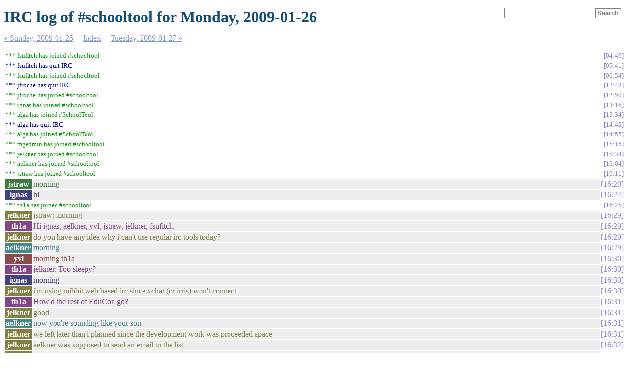

--- FILE ---
content_type: text/html
request_url: https://schooltool.pov.lt/irclogs/%23schooltool.2009-01-26.log.html
body_size: 10972
content:
<!DOCTYPE html PUBLIC "-//W3C//DTD XHTML 1.0 Strict//EN"
          "http://www.w3.org/TR/xhtml1/DTD/xhtml1-strict.dtd">
<html>
<head>
  <meta http-equiv="Content-Type" content="text/html; charset=UTF-8" />
  <meta name="viewport" content="width=device-width, initial-scale=1" />
  <title>IRC log of #schooltool for Monday, 2009-01-26</title>
  <link rel="stylesheet" href="irclog.css" />
  <meta name="generator" content="irclog2html.py 4.0.0 by Marius Gedminas" />
  <meta name="version" content="4.0.0 - 2024-10-17" />
</head>
<body>
<h1>IRC log of #schooltool for Monday, 2009-01-26</h1>

<div class="searchbox">
<form action="search" method="get">
<input type="text" name="q" id="searchtext" />
<input type="submit" value="Search" id="searchbutton" />
</form>
</div>

<div class="navigation"> <a href="%23schooltool.2009-01-25.log.html">&#171; Sunday, 2009-01-25</a> <a href="index.html">Index</a> <a href="%23schooltool.2009-01-27.log.html">Tuesday, 2009-01-27 &#187;</a> </div>
<table class="irclog">
<tr id="t2009-01-26T04:49:29"><td class="join" colspan="2">*** fsufitch has joined #schooltool</td><td><a href="#schooltool.2009-01-26.log.html#t2009-01-26T04:49:29" class="time">04:49</a></td></tr>
<tr id="t2009-01-26T05:41:22"><td class="part" colspan="2">*** fsufitch has quit IRC</td><td><a href="#schooltool.2009-01-26.log.html#t2009-01-26T05:41:22" class="time">05:41</a></td></tr>
<tr id="t2009-01-26T06:54:23"><td class="join" colspan="2">*** fsufitch has joined #schooltool</td><td><a href="#schooltool.2009-01-26.log.html#t2009-01-26T06:54:23" class="time">06:54</a></td></tr>
<tr id="t2009-01-26T12:48:52"><td class="part" colspan="2">*** jfroche has quit IRC</td><td><a href="#schooltool.2009-01-26.log.html#t2009-01-26T12:48:52" class="time">12:48</a></td></tr>
<tr id="t2009-01-26T12:50:12"><td class="join" colspan="2">*** jfroche has joined #schooltool</td><td><a href="#schooltool.2009-01-26.log.html#t2009-01-26T12:50:12" class="time">12:50</a></td></tr>
<tr id="t2009-01-26T13:16:17"><td class="join" colspan="2">*** ignas has joined #schooltool</td><td><a href="#schooltool.2009-01-26.log.html#t2009-01-26T13:16:17" class="time">13:16</a></td></tr>
<tr id="t2009-01-26T13:34:06"><td class="join" colspan="2">*** alga has joined #SchoolTool</td><td><a href="#schooltool.2009-01-26.log.html#t2009-01-26T13:34:06" class="time">13:34</a></td></tr>
<tr id="t2009-01-26T14:42:40"><td class="part" colspan="2">*** alga has quit IRC</td><td><a href="#schooltool.2009-01-26.log.html#t2009-01-26T14:42:40" class="time">14:42</a></td></tr>
<tr id="t2009-01-26T14:55:52"><td class="join" colspan="2">*** alga has joined #SchoolTool</td><td><a href="#schooltool.2009-01-26.log.html#t2009-01-26T14:55:52" class="time">14:55</a></td></tr>
<tr id="t2009-01-26T15:16:43"><td class="join" colspan="2">*** mgedmin has joined #schooltool</td><td><a href="#schooltool.2009-01-26.log.html#t2009-01-26T15:16:43" class="time">15:16</a></td></tr>
<tr id="t2009-01-26T15:34:52"><td class="join" colspan="2">*** jelkner has joined #schooltool</td><td><a href="#schooltool.2009-01-26.log.html#t2009-01-26T15:34:52" class="time">15:34</a></td></tr>
<tr id="t2009-01-26T16:04:58"><td class="join" colspan="2">*** aelkner has joined #schooltool</td><td><a href="#schooltool.2009-01-26.log.html#t2009-01-26T16:04:58" class="time">16:04</a></td></tr>
<tr id="t2009-01-26T16:11:41"><td class="join" colspan="2">*** jstraw has joined #schooltool</td><td><a href="#schooltool.2009-01-26.log.html#t2009-01-26T16:11:41" class="time">16:11</a></td></tr>
<tr id="t2009-01-26T16:20:45"><th class="nick" style="background: #407a40">jstraw</th><td class="text" style="color: #407a40">morning</td><td class="time"><a href="#schooltool.2009-01-26.log.html#t2009-01-26T16:20:45" class="time">16:20</a></td></tr>
<tr id="t2009-01-26T16:24:24"><th class="nick" style="background: #42427e">ignas</th><td class="text" style="color: #42427e">hi</td><td class="time"><a href="#schooltool.2009-01-26.log.html#t2009-01-26T16:24:24" class="time">16:24</a></td></tr>
<tr id="t2009-01-26T16:25:30"><td class="join" colspan="2">*** th1a has joined #schooltool</td><td><a href="#schooltool.2009-01-26.log.html#t2009-01-26T16:25:30" class="time">16:25</a></td></tr>
<tr id="t2009-01-26T16:29:40"><th class="nick" style="background: #818144">jelkner</th><td class="text" style="color: #818144">jstraw: morning</td><td class="time"><a href="#schooltool.2009-01-26.log.html#t2009-01-26T16:29:40" class="time">16:29</a></td></tr>
<tr id="t2009-01-26T16:29:56"><th class="nick" style="background: #854685">th1a</th><td class="text" style="color: #854685">Hi ignas, aelkner, yvl, jstraw, jelkner, fsufitch.</td><td class="time"><a href="#schooltool.2009-01-26.log.html#t2009-01-26T16:29:56" class="time">16:29</a></td></tr>
<tr id="t2009-01-26T16:29:57"><th class="nick" style="background: #818144">jelkner</th><td class="text" style="color: #818144">do you have any idea why i can't use regular irc tools today?</td><td class="time"><a href="#schooltool.2009-01-26.log.html#t2009-01-26T16:29:57" class="time">16:29</a></td></tr>
<tr id="t2009-01-26T16:29:59"><th class="nick" style="background: #488888">aelkner</th><td class="text" style="color: #488888">morning</td><td class="time"><a href="#schooltool.2009-01-26.log.html#t2009-01-26T16:29:59" class="time">16:29</a></td></tr>
<tr id="t2009-01-26T16:30:13"><th class="nick" style="background: #8c4a4a">yvl</th><td class="text" style="color: #8c4a4a">morning th1a</td><td class="time"><a href="#schooltool.2009-01-26.log.html#t2009-01-26T16:30:13" class="time">16:30</a></td></tr>
<tr id="t2009-01-26T16:30:15"><th class="nick" style="background: #854685">th1a</th><td class="text" style="color: #854685">jelkner: Too sleepy?</td><td class="time"><a href="#schooltool.2009-01-26.log.html#t2009-01-26T16:30:15" class="time">16:30</a></td></tr>
<tr id="t2009-01-26T16:30:18"><th class="nick" style="background: #42427e">ignas</th><td class="text" style="color: #42427e">morning</td><td class="time"><a href="#schooltool.2009-01-26.log.html#t2009-01-26T16:30:18" class="time">16:30</a></td></tr>
<tr id="t2009-01-26T16:30:28"><th class="nick" style="background: #818144">jelkner</th><td class="text" style="color: #818144">i'm using mibbit web based irc since xchat (or irris) won't connect</td><td class="time"><a href="#schooltool.2009-01-26.log.html#t2009-01-26T16:30:28" class="time">16:30</a></td></tr>
<tr id="t2009-01-26T16:31:04"><th class="nick" style="background: #854685">th1a</th><td class="text" style="color: #854685">How'd the rest of EduCon go?</td><td class="time"><a href="#schooltool.2009-01-26.log.html#t2009-01-26T16:31:04" class="time">16:31</a></td></tr>
<tr id="t2009-01-26T16:31:23"><th class="nick" style="background: #818144">jelkner</th><td class="text" style="color: #818144">good</td><td class="time"><a href="#schooltool.2009-01-26.log.html#t2009-01-26T16:31:23" class="time">16:31</a></td></tr>
<tr id="t2009-01-26T16:31:38"><th class="nick" style="background: #488888">aelkner</th><td class="text" style="color: #488888">now you're sounding like your son</td><td class="time"><a href="#schooltool.2009-01-26.log.html#t2009-01-26T16:31:38" class="time">16:31</a></td></tr>
<tr id="t2009-01-26T16:31:46"><th class="nick" style="background: #818144">jelkner</th><td class="text" style="color: #818144">we left later than i planned since the development work was proceeded apace</td><td class="time"><a href="#schooltool.2009-01-26.log.html#t2009-01-26T16:31:46" class="time">16:31</a></td></tr>
<tr id="t2009-01-26T16:32:00"><th class="nick" style="background: #818144">jelkner</th><td class="text" style="color: #818144">aelkner was supposed to send an email to the list</td><td class="time"><a href="#schooltool.2009-01-26.log.html#t2009-01-26T16:32:00" class="time">16:32</a></td></tr>
<tr id="t2009-01-26T16:32:05"><th class="nick" style="background: #818144">jelkner</th><td class="text" style="color: #818144">i guess he didn't ;-)</td><td class="time"><a href="#schooltool.2009-01-26.log.html#t2009-01-26T16:32:05" class="time">16:32</a></td></tr>
<tr id="t2009-01-26T16:32:12"><th class="nick" style="background: #488888">aelkner</th><td class="text" style="color: #488888">i'll do that today</td><td class="time"><a href="#schooltool.2009-01-26.log.html#t2009-01-26T16:32:12" class="time">16:32</a></td></tr>
<tr id="t2009-01-26T16:32:52"><th class="nick" style="background: #488888">aelkner</th><td class="text" style="color: #488888">th1a: shall i report now?</td><td class="time"><a href="#schooltool.2009-01-26.log.html#t2009-01-26T16:32:52" class="time">16:32</a></td></tr>
<tr id="t2009-01-26T16:32:58"><th class="nick" style="background: #854685">th1a</th><td class="text" style="color: #854685">Sure..</td><td class="time"><a href="#schooltool.2009-01-26.log.html#t2009-01-26T16:32:58" class="time">16:32</a></td></tr>
<tr id="t2009-01-26T16:33:28"><th class="nick" style="background: #488888">aelkner</th><td class="text" style="color: #488888">so ccarey made the cosmetic changes to schooltool.gradebook to make it look more like cando</td><td class="time"><a href="#schooltool.2009-01-26.log.html#t2009-01-26T16:33:28" class="time">16:33</a></td></tr>
<tr id="t2009-01-26T16:33:46"><th class="nick" style="background: #488888">aelkner</th><td class="text" style="color: #488888">he also made similar changes to schooltool.lycsum.journal</td><td class="time"><a href="#schooltool.2009-01-26.log.html#t2009-01-26T16:33:46" class="time">16:33</a></td></tr>
<tr id="t2009-01-26T16:34:16"><th class="nick" style="background: #488888">aelkner</th><td class="text" style="color: #488888">i had to do some work to get his patch to apply successfully to schooltool.gradebook</td><td class="time"><a href="#schooltool.2009-01-26.log.html#t2009-01-26T16:34:16" class="time">16:34</a></td></tr>
<tr id="t2009-01-26T16:34:33"><th class="nick" style="background: #488888">aelkner</th><td class="text" style="color: #488888">i've gotten that pushed up to our sprint branch</td><td class="time"><a href="#schooltool.2009-01-26.log.html#t2009-01-26T16:34:33" class="time">16:34</a></td></tr>
<tr id="t2009-01-26T16:34:49"><th class="nick" style="background: #488888">aelkner</th><td class="text" style="color: #488888">as for the lyceum changes, i thought i'd just send the patch file to ignas</td><td class="time"><a href="#schooltool.2009-01-26.log.html#t2009-01-26T16:34:49" class="time">16:34</a></td></tr>
<tr id="t2009-01-26T16:34:56"><th class="nick" style="background: #488888">aelkner</th><td class="text" style="color: #488888">would that be alright?</td><td class="time"><a href="#schooltool.2009-01-26.log.html#t2009-01-26T16:34:56" class="time">16:34</a></td></tr>
<tr id="t2009-01-26T16:35:34"><th class="nick" style="background: #42427e">ignas</th><td class="text" style="color: #42427e">will do i guess</td><td class="time"><a href="#schooltool.2009-01-26.log.html#t2009-01-26T16:35:34" class="time">16:35</a></td></tr>
<tr id="t2009-01-26T16:35:41"><th class="nick" style="background: #488888">aelkner</th><td class="text" style="color: #488888">thanks</td><td class="time"><a href="#schooltool.2009-01-26.log.html#t2009-01-26T16:35:41" class="time">16:35</a></td></tr>
<tr id="t2009-01-26T16:35:45"><th class="nick" style="background: #42427e">ignas</th><td class="text" style="color: #42427e">a branch would make it easier for you to apply any fixes though</td><td class="time"><a href="#schooltool.2009-01-26.log.html#t2009-01-26T16:35:45" class="time">16:35</a></td></tr>
<tr id="t2009-01-26T16:36:32"><th class="nick" style="background: #488888">aelkner</th><td class="text" style="color: #488888">it's only one patch, so i figured it would save me the trouble of creating a branch, pathcing it, publishing it</td><td class="time"><a href="#schooltool.2009-01-26.log.html#t2009-01-26T16:36:32" class="time">16:36</a></td></tr>
<tr id="t2009-01-26T16:36:35"><th class="nick" style="background: #854685">th1a</th><td class="text" style="color: #854685">Can't you push the branch to Launchpad?</td><td class="time"><a href="#schooltool.2009-01-26.log.html#t2009-01-26T16:36:35" class="time">16:36</a></td></tr>
<tr id="t2009-01-26T16:36:44"><th class="nick" style="background: #488888">aelkner</th><td class="text" style="color: #488888">if you insist, fine</td><td class="time"><a href="#schooltool.2009-01-26.log.html#t2009-01-26T16:36:44" class="time">16:36</a></td></tr>
<tr id="t2009-01-26T16:36:55"><th class="nick" style="background: #488888">aelkner</th><td class="text" style="color: #488888">anyway</td><td class="time"><a href="#schooltool.2009-01-26.log.html#t2009-01-26T16:36:55" class="time">16:36</a></td></tr>
<tr id="t2009-01-26T16:36:56"><th class="nick" style="background: #42427e">ignas</th><td class="text" style="color: #42427e">aelkner: it creates the trouble when I say &quot;where is the test for this code&quot;</td><td class="time"><a href="#schooltool.2009-01-26.log.html#t2009-01-26T16:36:56" class="time">16:36</a></td></tr>
<tr id="t2009-01-26T16:37:11"><th class="nick" style="background: #42427e">ignas</th><td class="text" style="color: #42427e">and then you send me one more patch and so on</td><td class="time"><a href="#schooltool.2009-01-26.log.html#t2009-01-26T16:37:11" class="time">16:37</a></td></tr>
<tr id="t2009-01-26T16:37:22"><th class="nick" style="background: #488888">aelkner</th><td class="text" style="color: #488888">ok, agreed</td><td class="time"><a href="#schooltool.2009-01-26.log.html#t2009-01-26T16:37:22" class="time">16:37</a></td></tr>
<tr id="t2009-01-26T16:37:24"><th class="nick" style="background: #488888">aelkner</th><td class="text" style="color: #488888">anyway</td><td class="time"><a href="#schooltool.2009-01-26.log.html#t2009-01-26T16:37:24" class="time">16:37</a></td></tr>
<tr id="t2009-01-26T16:37:43"><th class="nick" style="background: #488888">aelkner</th><td class="text" style="color: #488888">in the meantime, filip and worked on changing the gradebook to traverse</td><td class="time"><a href="#schooltool.2009-01-26.log.html#t2009-01-26T16:37:43" class="time">16:37</a></td></tr>
<tr id="t2009-01-26T16:37:55"><th class="nick" style="background: #488888">aelkner</th><td class="text" style="color: #488888">though the current worksheet</td><td class="time"><a href="#schooltool.2009-01-26.log.html#t2009-01-26T16:37:55" class="time">16:37</a></td></tr>
<tr id="t2009-01-26T16:38:15"><th class="nick" style="background: #488888">aelkner</th><td class="text" style="color: #488888">to allow us to have action links for adding activities to the gradebook</td><td class="time"><a href="#schooltool.2009-01-26.log.html#t2009-01-26T16:38:15" class="time">16:38</a></td></tr>
<tr id="t2009-01-26T16:38:25"><th class="nick" style="background: #488888">aelkner</th><td class="text" style="color: #488888">while one was in the gradebook itself</td><td class="time"><a href="#schooltool.2009-01-26.log.html#t2009-01-26T16:38:25" class="time">16:38</a></td></tr>
<tr id="t2009-01-26T16:38:45"><th class="nick" style="background: #488888">aelkner</th><td class="text" style="color: #488888">also, we split up the activities overview to only allow for adding worksheets</td><td class="time"><a href="#schooltool.2009-01-26.log.html#t2009-01-26T16:38:45" class="time">16:38</a></td></tr>
<tr id="t2009-01-26T16:39:07"><th class="nick" style="background: #488888">aelkner</th><td class="text" style="color: #488888">and created a worksheet overview for adding/editing activities</td><td class="time"><a href="#schooltool.2009-01-26.log.html#t2009-01-26T16:39:07" class="time">16:39</a></td></tr>
<tr id="t2009-01-26T16:39:33"><th class="nick" style="background: #488888">aelkner</th><td class="text" style="color: #488888">we ran into a snap with traversing from a worksheet to the gradebook</td><td class="time"><a href="#schooltool.2009-01-26.log.html#t2009-01-26T16:39:33" class="time">16:39</a></td></tr>
<tr id="t2009-01-26T16:39:56"><th class="nick" style="background: #488888">aelkner</th><td class="text" style="color: #488888">it turns out that the adapterTraversalPlugin does not work with containers</td><td class="time"><a href="#schooltool.2009-01-26.log.html#t2009-01-26T16:39:56" class="time">16:39</a></td></tr>
<tr id="t2009-01-26T16:40:12"><th class="nick" style="background: #488888">aelkner</th><td class="text" style="color: #488888">because ItemTraverser gets found instead</td><td class="time"><a href="#schooltool.2009-01-26.log.html#t2009-01-26T16:40:12" class="time">16:40</a></td></tr>
<tr id="t2009-01-26T16:40:25"><th class="nick" style="background: #488888">aelkner</th><td class="text" style="color: #488888">so we had to write our own traversal adapter</td><td class="time"><a href="#schooltool.2009-01-26.log.html#t2009-01-26T16:40:25" class="time">16:40</a></td></tr>
<tr id="t2009-01-26T16:40:28"><th class="nick" style="background: #42427e">ignas</th><td class="text" style="color: #42427e">yeah, you don't want to have both enabled</td><td class="time"><a href="#schooltool.2009-01-26.log.html#t2009-01-26T16:40:28" class="time">16:40</a></td></tr>
<tr id="t2009-01-26T16:40:46"><th class="nick" style="background: #42427e">ignas</th><td class="text" style="color: #42427e">or you will get in trouble when someone will add an item with the name of your adapter</td><td class="time"><a href="#schooltool.2009-01-26.log.html#t2009-01-26T16:40:46" class="time">16:40</a></td></tr>
<tr id="t2009-01-26T16:41:14"><th class="nick" style="background: #488888">aelkner</th><td class="text" style="color: #488888">well, we coulnd't get into that kind of trouble</td><td class="time"><a href="#schooltool.2009-01-26.log.html#t2009-01-26T16:41:14" class="time">16:41</a></td></tr>
<tr id="t2009-01-26T16:41:21"><th class="nick" style="background: #488888">aelkner</th><td class="text" style="color: #488888">becuase it wouldn't even find our adapter</td><td class="time"><a href="#schooltool.2009-01-26.log.html#t2009-01-26T16:41:21" class="time">16:41</a></td></tr>
<tr id="t2009-01-26T16:41:30"><th class="nick" style="background: #488888">aelkner</th><td class="text" style="color: #488888">until we explicilty wrote it</td><td class="time"><a href="#schooltool.2009-01-26.log.html#t2009-01-26T16:41:30" class="time">16:41</a></td></tr>
<tr id="t2009-01-26T16:41:39"><th class="nick" style="background: #42427e">ignas</th><td class="text" style="color: #42427e">yeah, because IIRC pluggable traverser</td><td class="time"><a href="#schooltool.2009-01-26.log.html#t2009-01-26T16:41:39" class="time">16:41</a></td></tr>
<tr id="t2009-01-26T16:41:42"><th class="nick" style="background: #42427e">ignas</th><td class="text" style="color: #42427e">is not enabled on containers</td><td class="time"><a href="#schooltool.2009-01-26.log.html#t2009-01-26T16:41:42" class="time">16:41</a></td></tr>
<tr id="t2009-01-26T16:41:47"><th class="nick" style="background: #42427e">ignas</th><td class="text" style="color: #42427e">or on anything by default</td><td class="time"><a href="#schooltool.2009-01-26.log.html#t2009-01-26T16:41:47" class="time">16:41</a></td></tr>
<tr id="t2009-01-26T16:42:05"><th class="nick" style="background: #42427e">ignas</th><td class="text" style="color: #42427e">if you want to use plugins you must tell zope that this class uses pluggable traverser</td><td class="time"><a href="#schooltool.2009-01-26.log.html#t2009-01-26T16:42:05" class="time">16:42</a></td></tr>
<tr id="t2009-01-26T16:42:40"><th class="nick" style="background: #488888">aelkner</th><td class="text" style="color: #488888">i thought that your directive removed the need for that</td><td class="time"><a href="#schooltool.2009-01-26.log.html#t2009-01-26T16:42:40" class="time">16:42</a></td></tr>
<tr id="t2009-01-26T16:42:57"><th class="nick" style="background: #42427e">ignas</th><td class="text" style="color: #42427e">nope</td><td class="time"><a href="#schooltool.2009-01-26.log.html#t2009-01-26T16:42:57" class="time">16:42</a></td></tr>
<tr id="t2009-01-26T16:43:06"><th class="nick" style="background: #42427e">ignas</th><td class="text" style="color: #42427e">it did not, and it shouldn</td><td class="time"><a href="#schooltool.2009-01-26.log.html#t2009-01-26T16:43:06" class="time">16:43</a></td></tr>
<tr id="t2009-01-26T16:43:10"><th class="nick" style="background: #42427e">ignas</th><td class="text" style="color: #42427e">'t</td><td class="time"><a href="#schooltool.2009-01-26.log.html#t2009-01-26T16:43:10" class="time">16:43</a></td></tr>
<tr id="t2009-01-26T16:43:17"><th class="nick" style="background: #488888">aelkner</th><td class="text" style="color: #488888">ah, so the reason travesal from a section worked without doing that</td><td class="time"><a href="#schooltool.2009-01-26.log.html#t2009-01-26T16:43:17" class="time">16:43</a></td></tr>
<tr id="t2009-01-26T16:43:27"><th class="nick" style="background: #488888">aelkner</th><td class="text" style="color: #488888">is because you had done in in the course package</td><td class="time"><a href="#schooltool.2009-01-26.log.html#t2009-01-26T16:43:27" class="time">16:43</a></td></tr>
<tr id="t2009-01-26T16:43:32"><th class="nick" style="background: #42427e">ignas</th><td class="text" style="color: #42427e">yeah</td><td class="time"><a href="#schooltool.2009-01-26.log.html#t2009-01-26T16:43:32" class="time">16:43</a></td></tr>
<tr id="t2009-01-26T16:43:44"><th class="nick" style="background: #488888">aelkner</th><td class="text" style="color: #488888">cool, i see now</td><td class="time"><a href="#schooltool.2009-01-26.log.html#t2009-01-26T16:43:44" class="time">16:43</a></td></tr>
<tr id="t2009-01-26T16:44:18"><th class="nick" style="background: #488888">aelkner</th><td class="text" style="color: #488888">but even so, we had to write our own adapter of IPublishTraverse to sort out the</td><td class="time"><a href="#schooltool.2009-01-26.log.html#t2009-01-26T16:44:18" class="time">16:44</a></td></tr>
<tr id="t2009-01-26T16:44:52"><th class="nick" style="background: #488888">aelkner</th><td class="text" style="color: #488888">situation ignas mentioned with conflict between a __name__ and the adapter name</td><td class="time"><a href="#schooltool.2009-01-26.log.html#t2009-01-26T16:44:52" class="time">16:44</a></td></tr>
<tr id="t2009-01-26T16:45:04"><th class="nick" style="background: #42427e">ignas</th><td class="text" style="color: #42427e">well - plugins with names are given priority</td><td class="time"><a href="#schooltool.2009-01-26.log.html#t2009-01-26T16:45:04" class="time">16:45</a></td></tr>
<tr id="t2009-01-26T16:45:10"><th class="nick" style="background: #42427e">ignas</th><td class="text" style="color: #42427e">over items in the container with that name anyway</td><td class="time"><a href="#schooltool.2009-01-26.log.html#t2009-01-26T16:45:10" class="time">16:45</a></td></tr>
<tr id="t2009-01-26T16:45:14"><th class="nick" style="background: #42427e">ignas</th><td class="text" style="color: #42427e">but priority is not enough</td><td class="time"><a href="#schooltool.2009-01-26.log.html#t2009-01-26T16:45:14" class="time">16:45</a></td></tr>
<tr id="t2009-01-26T16:45:24"><th class="nick" style="background: #42427e">ignas</th><td class="text" style="color: #42427e">you really don't want users creating items they can't traverse into</td><td class="time"><a href="#schooltool.2009-01-26.log.html#t2009-01-26T16:45:24" class="time">16:45</a></td></tr>
<tr id="t2009-01-26T16:45:49"><th class="nick" style="background: #488888">aelkner</th><td class="text" style="color: #488888">basically, as long as the worksheet names chooser doesn't allow 'gradebook' or 'mygrades'</td><td class="time"><a href="#schooltool.2009-01-26.log.html#t2009-01-26T16:45:49" class="time">16:45</a></td></tr>
<tr id="t2009-01-26T16:45:57"><th class="nick" style="background: #488888">aelkner</th><td class="text" style="color: #488888">then we don't have a problem</td><td class="time"><a href="#schooltool.2009-01-26.log.html#t2009-01-26T16:45:57" class="time">16:45</a></td></tr>
<tr id="t2009-01-26T16:46:10"><th class="nick" style="background: #488888">aelkner</th><td class="text" style="color: #488888">right now it doesn't even have a names chooser</td><td class="time"><a href="#schooltool.2009-01-26.log.html#t2009-01-26T16:46:10" class="time">16:46</a></td></tr>
<tr id="t2009-01-26T16:46:29"><th class="nick" style="background: #488888">aelkner</th><td class="text" style="color: #488888">so the default behaviour is to create names like 'Activity-75'</td><td class="time"><a href="#schooltool.2009-01-26.log.html#t2009-01-26T16:46:29" class="time">16:46</a></td></tr>
<tr id="t2009-01-26T16:46:40"><th class="nick" style="background: #407a40">jstraw</th><td class="text" style="color: #407a40">jelkner: chat.freenode.net is too long... use us.freenode.net</td><td class="time"><a href="#schooltool.2009-01-26.log.html#t2009-01-26T16:46:40" class="time">16:46</a></td></tr>
<tr id="t2009-01-26T16:46:41"><th class="nick" style="background: #488888">aelkner</th><td class="text" style="color: #488888">after the fact that the class name is 'Activity' that's being added</td><td class="time"><a href="#schooltool.2009-01-26.log.html#t2009-01-26T16:46:41" class="time">16:46</a></td></tr>
<tr id="t2009-01-26T16:47:02"><th class="nick" style="background: #488888">aelkner</th><td class="text" style="color: #488888">if we were to create a names chooser for worksheets</td><td class="time"><a href="#schooltool.2009-01-26.log.html#t2009-01-26T16:47:02" class="time">16:47</a></td></tr>
<tr id="t2009-01-26T16:47:04"><td class="join" colspan="2">*** dwelsh has joined #schooltool</td><td><a href="#schooltool.2009-01-26.log.html#t2009-01-26T16:47:04" class="time">16:47</a></td></tr>
<tr id="t2009-01-26T16:47:17"><th class="nick" style="background: #42427e">ignas</th><td class="text" style="color: #42427e">aelkner: well, as long as you are sure there are no other ways to assign the id</td><td class="time"><a href="#schooltool.2009-01-26.log.html#t2009-01-26T16:47:17" class="time">16:47</a></td></tr>
<tr id="t2009-01-26T16:47:20"><th class="nick" style="background: #42427e">ignas</th><td class="text" style="color: #42427e">like xml import</td><td class="time"><a href="#schooltool.2009-01-26.log.html#t2009-01-26T16:47:20" class="time">16:47</a></td></tr>
<tr id="t2009-01-26T16:47:24"><th class="nick" style="background: #488888">aelkner</th><td class="text" style="color: #488888">we would need to code it to add a number after 'gradebook' or 'mygrades'</td><td class="time"><a href="#schooltool.2009-01-26.log.html#t2009-01-26T16:47:24" class="time">16:47</a></td></tr>
<tr id="t2009-01-26T16:47:30"><th class="nick" style="background: #42427e">ignas</th><td class="text" style="color: #42427e">or csv, it should probably not break</td><td class="time"><a href="#schooltool.2009-01-26.log.html#t2009-01-26T16:47:30" class="time">16:47</a></td></tr>
<tr id="t2009-01-26T16:47:52"><th class="nick" style="background: #42427e">ignas</th><td class="text" style="color: #42427e">my solution most of the time is to add an intermediate traversal layer for container items</td><td class="time"><a href="#schooltool.2009-01-26.log.html#t2009-01-26T16:47:52" class="time">16:47</a></td></tr>
<tr id="t2009-01-26T16:47:52-2"><th class="nick" style="background: #488888">aelkner</th><td class="text" style="color: #488888">users should be concerned with ids</td><td class="time"><a href="#schooltool.2009-01-26.log.html#t2009-01-26T16:47:52-2" class="time">16:47</a></td></tr>
<tr id="t2009-01-26T16:48:07"><th class="nick" style="background: #488888">aelkner</th><td class="text" style="color: #488888">nor csv imports</td><td class="time"><a href="#schooltool.2009-01-26.log.html#t2009-01-26T16:48:07" class="time">16:48</a></td></tr>
<tr id="t2009-01-26T16:48:17"><th class="nick" style="background: #42427e">ignas</th><td class="text" style="color: #42427e">like section/worksheet/activities/activity-1</td><td class="time"><a href="#schooltool.2009-01-26.log.html#t2009-01-26T16:48:17" class="time">16:48</a></td></tr>
<tr id="t2009-01-26T16:48:18"><th class="nick" style="background: #488888">aelkner</th><td class="text" style="color: #488888">except in the case of person or section ids</td><td class="time"><a href="#schooltool.2009-01-26.log.html#t2009-01-26T16:48:18" class="time">16:48</a></td></tr>
<tr id="t2009-01-26T16:48:27"><th class="nick" style="background: #42427e">ignas</th><td class="text" style="color: #42427e">that is the safest way to do it</td><td class="time"><a href="#schooltool.2009-01-26.log.html#t2009-01-26T16:48:27" class="time">16:48</a></td></tr>
<tr id="t2009-01-26T16:48:33"><td class="join" colspan="2">*** jelkner_ has joined #schooltool</td><td><a href="#schooltool.2009-01-26.log.html#t2009-01-26T16:48:33" class="time">16:48</a></td></tr>
<tr id="t2009-01-26T16:48:38"><th class="nick" style="background: #488888">aelkner</th><td class="text" style="color: #488888">ignas: i see</td><td class="time"><a href="#schooltool.2009-01-26.log.html#t2009-01-26T16:48:38" class="time">16:48</a></td></tr>
<tr id="t2009-01-26T16:48:38-2"><th class="nick" style="background: #42427e">ignas</th><td class="text" style="color: #42427e">but at the moment it works</td><td class="time"><a href="#schooltool.2009-01-26.log.html#t2009-01-26T16:48:38-2" class="time">16:48</a></td></tr>
<tr id="t2009-01-26T16:48:43"><td class="part" colspan="2">*** jelkner_ has quit IRC</td><td><a href="#schooltool.2009-01-26.log.html#t2009-01-26T16:48:43" class="time">16:48</a></td></tr>
<tr id="t2009-01-26T16:48:44"><th class="nick" style="background: #42427e">ignas</th><td class="text" style="color: #42427e">and is reasonably difficult to break</td><td class="time"><a href="#schooltool.2009-01-26.log.html#t2009-01-26T16:48:44" class="time">16:48</a></td></tr>
<tr id="t2009-01-26T16:48:51"><td class="part" colspan="2">*** jelkner has left #schooltool</td><td><a href="#schooltool.2009-01-26.log.html#t2009-01-26T16:48:51" class="time">16:48</a></td></tr>
<tr id="t2009-01-26T16:49:13"><td class="join" colspan="2">*** jelkner has joined #schooltool</td><td><a href="#schooltool.2009-01-26.log.html#t2009-01-26T16:49:13" class="time">16:49</a></td></tr>
<tr id="t2009-01-26T16:49:27"><th class="nick" style="background: #488888">aelkner</th><td class="text" style="color: #488888">so anyway, filip and i managed to get all the navagation changes to work by the end of the sprint</td><td class="time"><a href="#schooltool.2009-01-26.log.html#t2009-01-26T16:49:27" class="time">16:49</a></td></tr>
<tr id="t2009-01-26T16:49:29"><th class="nick" style="background: #818144">jelkner</th><td class="text" style="color: #818144">thanks, jstraw!</td><td class="time"><a href="#schooltool.2009-01-26.log.html#t2009-01-26T16:49:29" class="time">16:49</a></td></tr>
<tr id="t2009-01-26T16:50:33"><th class="nick" style="background: #854685">th1a</th><td class="text" style="color: #854685">Excellent.</td><td class="time"><a href="#schooltool.2009-01-26.log.html#t2009-01-26T16:50:33" class="time">16:50</a></td></tr>
<tr id="t2009-01-26T16:50:37"><th class="nick" style="background: #488888">aelkner</th><td class="text" style="color: #488888">so if ignas could merge my sla_sprint branch into trunk, then th1a could check it out</td><td class="time"><a href="#schooltool.2009-01-26.log.html#t2009-01-26T16:50:37" class="time">16:50</a></td></tr>
<tr id="t2009-01-26T16:51:03"><th class="nick" style="background: #42427e">ignas</th><td class="text" style="color: #42427e">aelkner: th1a can check it out without merging ;)</td><td class="time"><a href="#schooltool.2009-01-26.log.html#t2009-01-26T16:51:03" class="time">16:51</a></td></tr>
<tr id="t2009-01-26T16:51:14"><th class="nick" style="background: #42427e">ignas</th><td class="text" style="color: #42427e">but yeah, send me an email</td><td class="time"><a href="#schooltool.2009-01-26.log.html#t2009-01-26T16:51:14" class="time">16:51</a></td></tr>
<tr id="t2009-01-26T16:51:17"><th class="nick" style="background: #488888">aelkner</th><td class="text" style="color: #488888">i'll create the sla_sprint branch of lyceum journal</td><td class="time"><a href="#schooltool.2009-01-26.log.html#t2009-01-26T16:51:17" class="time">16:51</a></td></tr>
<tr id="t2009-01-26T16:51:25"><th class="nick" style="background: #42427e">ignas</th><td class="text" style="color: #42427e">good</td><td class="time"><a href="#schooltool.2009-01-26.log.html#t2009-01-26T16:51:25" class="time">16:51</a></td></tr>
<tr id="t2009-01-26T16:51:33"><th class="nick" style="background: #488888">aelkner</th><td class="text" style="color: #488888">and send you an email</td><td class="time"><a href="#schooltool.2009-01-26.log.html#t2009-01-26T16:51:33" class="time">16:51</a></td></tr>
<tr id="t2009-01-26T16:51:37"><th class="nick" style="background: #42427e">ignas</th><td class="text" style="color: #42427e">thanks</td><td class="time"><a href="#schooltool.2009-01-26.log.html#t2009-01-26T16:51:37" class="time">16:51</a></td></tr>
<tr id="t2009-01-26T16:51:44"><th class="nick" style="background: #488888">aelkner</th><td class="text" style="color: #488888">before i stop my report</td><td class="time"><a href="#schooltool.2009-01-26.log.html#t2009-01-26T16:51:44" class="time">16:51</a></td></tr>
<tr id="t2009-01-26T16:51:57"><th class="nick" style="background: #854685">th1a</th><td class="text" style="color: #854685">aelkner needs another year or so to fully embrace distributed revision control.</td><td class="time"><a href="#schooltool.2009-01-26.log.html#t2009-01-26T16:51:57" class="time">16:51</a></td></tr>
<tr id="t2009-01-26T16:51:58"><th class="nick" style="background: #488888">aelkner</th><td class="text" style="color: #488888">could we discuss the ids in add forms?</td><td class="time"><a href="#schooltool.2009-01-26.log.html#t2009-01-26T16:51:58" class="time">16:51</a></td></tr>
<tr id="t2009-01-26T16:52:08"><th class="nick" style="background: #488888">aelkner</th><td class="text" style="color: #488888">th1a: haha</td><td class="time"><a href="#schooltool.2009-01-26.log.html#t2009-01-26T16:52:08" class="time">16:52</a></td></tr>
<tr id="t2009-01-26T16:52:25"><th class="nick" style="background: #854685">th1a</th><td class="text" style="color: #854685">There isn't that much to discuss... are you really against it?</td><td class="time"><a href="#schooltool.2009-01-26.log.html#t2009-01-26T16:52:25" class="time">16:52</a></td></tr>
<tr id="t2009-01-26T16:52:40"><th class="nick" style="background: #488888">aelkner</th><td class="text" style="color: #488888">can i just feel free to change the schooltool add form page template and view base class</td><td class="time"><a href="#schooltool.2009-01-26.log.html#t2009-01-26T16:52:40" class="time">16:52</a></td></tr>
<tr id="t2009-01-26T16:52:48"><th class="nick" style="background: #488888">aelkner</th><td class="text" style="color: #488888">to not have the id</td><td class="time"><a href="#schooltool.2009-01-26.log.html#t2009-01-26T16:52:48" class="time">16:52</a></td></tr>
<tr id="t2009-01-26T16:53:05"><th class="nick" style="background: #488888">aelkner</th><td class="text" style="color: #488888">users have reported confusion</td><td class="time"><a href="#schooltool.2009-01-26.log.html#t2009-01-26T16:53:05" class="time">16:53</a></td></tr>
<tr id="t2009-01-26T16:53:13"><th class="nick" style="background: #488888">aelkner</th><td class="text" style="color: #488888">adn there doesn't seem to be a need for that field</td><td class="time"><a href="#schooltool.2009-01-26.log.html#t2009-01-26T16:53:13" class="time">16:53</a></td></tr>
<tr id="t2009-01-26T16:53:22"><th class="nick" style="background: #42427e">ignas</th><td class="text" style="color: #42427e">i guess you can, we don't have many japanese and russian users anyway</td><td class="time"><a href="#schooltool.2009-01-26.log.html#t2009-01-26T16:53:22" class="time">16:53</a></td></tr>
<tr id="t2009-01-26T16:53:26"><th class="nick" style="background: #818144">jelkner</th><td class="text" style="color: #818144">i for one would like it gone</td><td class="time"><a href="#schooltool.2009-01-26.log.html#t2009-01-26T16:53:26" class="time">16:53</a></td></tr>
<tr id="t2009-01-26T16:53:31"><th class="nick" style="background: #42427e">ignas</th><td class="text" style="color: #42427e">and it's only useful when our namechooser fails</td><td class="time"><a href="#schooltool.2009-01-26.log.html#t2009-01-26T16:53:31" class="time">16:53</a></td></tr>
<tr id="t2009-01-26T16:53:32"><th class="nick" style="background: #854685">th1a</th><td class="text" style="color: #854685">OK.&nbsp;&nbsp;Fine.</td><td class="time"><a href="#schooltool.2009-01-26.log.html#t2009-01-26T16:53:32" class="time">16:53</a></td></tr>
<tr id="t2009-01-26T16:53:42"><th class="nick" style="background: #488888">aelkner</th><td class="text" style="color: #488888">ok, will do</td><td class="time"><a href="#schooltool.2009-01-26.log.html#t2009-01-26T16:53:42" class="time">16:53</a></td></tr>
<tr id="t2009-01-26T16:53:43"><th class="nick" style="background: #42427e">ignas</th><td class="text" style="color: #42427e">(which it does with fully non-ascii titles)</td><td class="time"><a href="#schooltool.2009-01-26.log.html#t2009-01-26T16:53:43" class="time">16:53</a></td></tr>
<tr id="t2009-01-26T16:54:04"><th class="nick" style="background: #488888">aelkner</th><td class="text" style="color: #488888">that's it for my report</td><td class="time"><a href="#schooltool.2009-01-26.log.html#t2009-01-26T16:54:04" class="time">16:54</a></td></tr>
<tr id="t2009-01-26T16:54:17"><th class="nick" style="background: #818144">jelkner</th><td class="text" style="color: #818144">i would like to add something</td><td class="time"><a href="#schooltool.2009-01-26.log.html#t2009-01-26T16:54:17" class="time">16:54</a></td></tr>
<tr id="t2009-01-26T16:54:43"><th class="nick" style="background: #818144">jelkner</th><td class="text" style="color: #818144">on sunday, while ccarey, fsufitchi, and aelkner were working</td><td class="time"><a href="#schooltool.2009-01-26.log.html#t2009-01-26T16:54:43" class="time">16:54</a></td></tr>
<tr id="t2009-01-26T16:54:48"><th class="nick" style="background: #488888">aelkner</th><td class="text" style="color: #488888">oh, and where do i send my sprint report to?&nbsp;&nbsp;schooltool@schooltool.org?</td><td class="time"><a href="#schooltool.2009-01-26.log.html#t2009-01-26T16:54:48" class="time">16:54</a></td></tr>
<tr id="t2009-01-26T16:54:52"><th class="nick" style="background: #407a40">jstraw</th><td class="text" style="color: #407a40">would it be possible to return it by locale or if namechooser fails?</td><td class="time"><a href="#schooltool.2009-01-26.log.html#t2009-01-26T16:54:52" class="time">16:54</a></td></tr>
<tr id="t2009-01-26T16:54:54"><th class="nick" style="background: #854685">th1a</th><td class="text" style="color: #854685">jelkner: I think I'm just going to stay at the Days Inn tonight and come to the Career Center tomorrow morning.</td><td class="time"><a href="#schooltool.2009-01-26.log.html#t2009-01-26T16:54:54" class="time">16:54</a></td></tr>
<tr id="t2009-01-26T16:54:56"><th class="nick" style="background: #854685">th1a</th><td class="text" style="color: #854685">aelkner: sure.</td><td class="time"><a href="#schooltool.2009-01-26.log.html#t2009-01-26T16:54:56" class="time">16:54</a></td></tr>
<tr id="t2009-01-26T16:55:14"><th class="nick" style="background: #818144">jelkner</th><td class="text" style="color: #818144">i began moving all the items from the gradebook checklist document to a spread sheet</td><td class="time"><a href="#schooltool.2009-01-26.log.html#t2009-01-26T16:55:14" class="time">16:55</a></td></tr>
<tr id="t2009-01-26T16:55:21"><th class="nick" style="background: #818144">jelkner</th><td class="text" style="color: #818144">i'm almost finished</td><td class="time"><a href="#schooltool.2009-01-26.log.html#t2009-01-26T16:55:21" class="time">16:55</a></td></tr>
<tr id="t2009-01-26T16:55:36"><th class="nick" style="background: #818144">jelkner</th><td class="text" style="color: #818144">once that's done, we can have a &quot;gradebook for the gradebook&quot;</td><td class="time"><a href="#schooltool.2009-01-26.log.html#t2009-01-26T16:55:36" class="time">16:55</a></td></tr>
<tr id="t2009-01-26T16:55:38"><th class="nick" style="background: #42427e">ignas</th><td class="text" style="color: #42427e">jstraw: how do you detect if namechooser has failed?</td><td class="time"><a href="#schooltool.2009-01-26.log.html#t2009-01-26T16:55:38" class="time">16:55</a></td></tr>
<tr id="t2009-01-26T16:55:50"><th class="nick" style="background: #42427e">ignas</th><td class="text" style="color: #42427e">jstraw: before user submits the form</td><td class="time"><a href="#schooltool.2009-01-26.log.html#t2009-01-26T16:55:50" class="time">16:55</a></td></tr>
<tr id="t2009-01-26T16:56:10"><th class="nick" style="background: #818144">jelkner</th><td class="text" style="color: #818144">th1a: how do you want to proceed with aelkner's work?</td><td class="time"><a href="#schooltool.2009-01-26.log.html#t2009-01-26T16:56:10" class="time">16:56</a></td></tr>
<tr id="t2009-01-26T16:56:39"><th class="nick" style="background: #854685">th1a</th><td class="text" style="color: #854685">You mean, what do I want aelkner to do next?</td><td class="time"><a href="#schooltool.2009-01-26.log.html#t2009-01-26T16:56:39" class="time">16:56</a></td></tr>
<tr id="t2009-01-26T16:56:45"><th class="nick" style="background: #818144">jelkner</th><td class="text" style="color: #818144">exactly</td><td class="time"><a href="#schooltool.2009-01-26.log.html#t2009-01-26T16:56:45" class="time">16:56</a></td></tr>
<tr id="t2009-01-26T16:56:53"><th class="nick" style="background: #818144">jelkner</th><td class="text" style="color: #818144">since we will have that whole checklist</td><td class="time"><a href="#schooltool.2009-01-26.log.html#t2009-01-26T16:56:53" class="time">16:56</a></td></tr>
<tr id="t2009-01-26T16:56:59"><th class="nick" style="background: #818144">jelkner</th><td class="text" style="color: #818144">we need to prioritize</td><td class="time"><a href="#schooltool.2009-01-26.log.html#t2009-01-26T16:56:59" class="time">16:56</a></td></tr>
<tr id="t2009-01-26T16:57:07"><th class="nick" style="background: #818144">jelkner</th><td class="text" style="color: #818144">and figure out what gets done first</td><td class="time"><a href="#schooltool.2009-01-26.log.html#t2009-01-26T16:57:07" class="time">16:57</a></td></tr>
<tr id="t2009-01-26T16:57:13"><th class="nick" style="background: #407a40">jstraw</th><td class="text" style="color: #407a40">ignas: after</td><td class="time"><a href="#schooltool.2009-01-26.log.html#t2009-01-26T16:57:13" class="time">16:57</a></td></tr>
<tr id="t2009-01-26T16:57:23"><th class="nick" style="background: #407a40">jstraw</th><td class="text" style="color: #407a40">if namechooser fails there will be an error</td><td class="time"><a href="#schooltool.2009-01-26.log.html#t2009-01-26T16:57:23" class="time">16:57</a></td></tr>
<tr id="t2009-01-26T16:57:32"><th class="nick" style="background: #818144">jelkner</th><td class="text" style="color: #818144">th1a: what time to you arrive?</td><td class="time"><a href="#schooltool.2009-01-26.log.html#t2009-01-26T16:57:32" class="time">16:57</a></td></tr>
<tr id="t2009-01-26T16:57:37"><th class="nick" style="background: #854685">th1a</th><td class="text" style="color: #854685">7:00.</td><td class="time"><a href="#schooltool.2009-01-26.log.html#t2009-01-26T16:57:37" class="time">16:57</a></td></tr>
<tr id="t2009-01-26T16:57:41"><th class="nick" style="background: #818144">jelkner</th><td class="text" style="color: #818144">ahh</td><td class="time"><a href="#schooltool.2009-01-26.log.html#t2009-01-26T16:57:41" class="time">16:57</a></td></tr>
<tr id="t2009-01-26T16:57:49"><th class="nick" style="background: #42427e">ignas</th><td class="text" style="color: #42427e">jstraw: nope, there will be an id that looks like &quot;------b------a---&quot;</td><td class="time"><a href="#schooltool.2009-01-26.log.html#t2009-01-26T16:57:49" class="time">16:57</a></td></tr>
<tr id="t2009-01-26T16:58:08"><th class="nick" style="background: #42427e">ignas</th><td class="text" style="color: #42427e">or &quot;---------2&quot;</td><td class="time"><a href="#schooltool.2009-01-26.log.html#t2009-01-26T16:58:08" class="time">16:58</a></td></tr>
<tr id="t2009-01-26T16:58:47"><th class="nick" style="background: #4b904b">dwelsh</th><td class="text" style="color: #4b904b">morning all!</td><td class="time"><a href="#schooltool.2009-01-26.log.html#t2009-01-26T16:58:47" class="time">16:58</a></td></tr>
<tr id="t2009-01-26T16:58:51"><th class="nick" style="background: #42427e">ignas</th><td class="text" style="color: #42427e">dwelsh: hi</td><td class="time"><a href="#schooltool.2009-01-26.log.html#t2009-01-26T16:58:51" class="time">16:58</a></td></tr>
<tr id="t2009-01-26T16:58:59"><th class="nick" style="background: #854685">th1a</th><td class="text" style="color: #854685">hi dwelsh.</td><td class="time"><a href="#schooltool.2009-01-26.log.html#t2009-01-26T16:58:59" class="time">16:58</a></td></tr>
<tr id="t2009-01-26T16:59:03"><th class="nick" style="background: #4b904b">dwelsh</th><td class="text" style="color: #4b904b">couple of quick things...</td><td class="time"><a href="#schooltool.2009-01-26.log.html#t2009-01-26T16:59:03" class="time">16:59</a></td></tr>
<tr id="t2009-01-26T16:59:20"><th class="nick" style="background: #4b904b">dwelsh</th><td class="text" style="color: #4b904b">coffee and mixing tomorrow am is 8:30-9a</td><td class="time"><a href="#schooltool.2009-01-26.log.html#t2009-01-26T16:59:20" class="time">16:59</a></td></tr>
<tr id="t2009-01-26T16:59:28"><th class="nick" style="background: #4b904b">dwelsh</th><td class="text" style="color: #4b904b">initial speeches are 9-9:30a</td><td class="time"><a href="#schooltool.2009-01-26.log.html#t2009-01-26T16:59:28" class="time">16:59</a></td></tr>
<tr id="t2009-01-26T16:59:49"><th class="nick" style="background: #407a40">jstraw</th><td class="text" style="color: #407a40">ignas: eww</td><td class="time"><a href="#schooltool.2009-01-26.log.html#t2009-01-26T16:59:49" class="time">16:59</a></td></tr>
<tr id="t2009-01-26T16:59:50"><th class="nick" style="background: #854685">th1a</th><td class="text" style="color: #854685">OK.&nbsp;&nbsp;I'll be there.</td><td class="time"><a href="#schooltool.2009-01-26.log.html#t2009-01-26T16:59:50" class="time">16:59</a></td></tr>
<tr id="t2009-01-26T16:59:52"><th class="nick" style="background: #4b904b">dwelsh</th><td class="text" style="color: #4b904b">two panels after that -- students first and teachers second</td><td class="time"><a href="#schooltool.2009-01-26.log.html#t2009-01-26T16:59:52" class="time">16:59</a></td></tr>
<tr id="t2009-01-26T17:00:04"><th class="nick" style="background: #4b904b">dwelsh</th><td class="text" style="color: #4b904b">Tim Kaine (VA Governor) still confirmed for 11:45a</td><td class="time"><a href="#schooltool.2009-01-26.log.html#t2009-01-26T17:00:04" class="time">17:00</a></td></tr>
<tr id="t2009-01-26T17:00:17"><th class="nick" style="background: #4b904b">dwelsh</th><td class="text" style="color: #4b904b">CanDo will have spotlight roughly 12-12:15p</td><td class="time"><a href="#schooltool.2009-01-26.log.html#t2009-01-26T17:00:17" class="time">17:00</a></td></tr>
<tr id="t2009-01-26T17:00:23"><th class="nick" style="background: #4b904b">dwelsh</th><td class="text" style="color: #4b904b">five other states there</td><td class="time"><a href="#schooltool.2009-01-26.log.html#t2009-01-26T17:00:23" class="time">17:00</a></td></tr>
<tr id="t2009-01-26T17:00:29"><th class="nick" style="background: #4b904b">dwelsh</th><td class="text" style="color: #4b904b">Minnesota immediately interested in CanDo</td><td class="time"><a href="#schooltool.2009-01-26.log.html#t2009-01-26T17:00:29" class="time">17:00</a></td></tr>
<tr id="t2009-01-26T17:00:50"><th class="nick" style="background: #854685">th1a</th><td class="text" style="color: #854685">Excellent.</td><td class="time"><a href="#schooltool.2009-01-26.log.html#t2009-01-26T17:00:50" class="time">17:00</a></td></tr>
<tr id="t2009-01-26T17:00:52"><th class="nick" style="background: #4b904b">dwelsh</th><td class="text" style="color: #4b904b">reps. from VA pilot sites will be there too</td><td class="time"><a href="#schooltool.2009-01-26.log.html#t2009-01-26T17:00:52" class="time">17:00</a></td></tr>
<tr id="t2009-01-26T17:00:56"><th class="nick" style="background: #4b904b">dwelsh</th><td class="text" style="color: #4b904b">they may have some questions for them</td><td class="time"><a href="#schooltool.2009-01-26.log.html#t2009-01-26T17:00:56" class="time">17:00</a></td></tr>
<tr id="t2009-01-26T17:01:06"><th class="nick" style="background: #42427e">ignas</th><td class="text" style="color: #42427e">jstraw: which is why most of the containers allow unicode ids, so we could have &quot;ąžuolas&quot; as an id for a section</td><td class="time"><a href="#schooltool.2009-01-26.log.html#t2009-01-26T17:01:06" class="time">17:01</a></td></tr>
<tr id="t2009-01-26T17:01:10"><th class="nick" style="background: #4b904b">dwelsh</th><td class="text" style="color: #4b904b">all there will get the CanDo brochure Tom and I just ginned up</td><td class="time"><a href="#schooltool.2009-01-26.log.html#t2009-01-26T17:01:10" class="time">17:01</a></td></tr>
<tr id="t2009-01-26T17:02:13"><th class="nick" style="background: #4b904b">dwelsh</th><td class="text" style="color: #4b904b">can we get the VA State pilot server running with eight instances by a week from TODA</td><td class="time"><a href="#schooltool.2009-01-26.log.html#t2009-01-26T17:02:13" class="time">17:02</a></td></tr>
<tr id="t2009-01-26T17:02:14"><th class="nick" style="background: #4b904b">dwelsh</th><td class="text" style="color: #4b904b">Y???</td><td class="time"><a href="#schooltool.2009-01-26.log.html#t2009-01-26T17:02:14" class="time">17:02</a></td></tr>
<tr id="t2009-01-26T17:02:23"><th class="nick" style="background: #4b904b">dwelsh</th><td class="text" style="color: #4b904b">That would be Monday, Feb. 2nd</td><td class="time"><a href="#schooltool.2009-01-26.log.html#t2009-01-26T17:02:23" class="time">17:02</a></td></tr>
<tr id="t2009-01-26T17:02:45"><th class="nick" style="background: #4b904b">dwelsh</th><td class="text" style="color: #4b904b">We should have data to input by then -- courses, students, sections for the eight school districts</td><td class="time"><a href="#schooltool.2009-01-26.log.html#t2009-01-26T17:02:45" class="time">17:02</a></td></tr>
<tr id="t2009-01-26T17:03:25"><th class="nick" style="background: #4b904b">dwelsh</th><td class="text" style="color: #4b904b">th1a and jstraw:&nbsp;&nbsp;Monday, Feb 2nd???</td><td class="time"><a href="#schooltool.2009-01-26.log.html#t2009-01-26T17:03:25" class="time">17:03</a></td></tr>
<tr id="t2009-01-26T17:03:44"><th class="nick" style="background: #854685">th1a</th><td class="text" style="color: #854685">th1a: Don't ask me.</td><td class="time"><a href="#schooltool.2009-01-26.log.html#t2009-01-26T17:03:44" class="time">17:03</a></td></tr>
<tr id="t2009-01-26T17:03:55"><td class="action" colspan="2">* th1a is talking to himself.</td><td><a href="#schooltool.2009-01-26.log.html#t2009-01-26T17:03:55" class="time">17:03</a></td></tr>
<tr id="t2009-01-26T17:03:59"><th class="nick" style="background: #4b904b">dwelsh</th><td class="text" style="color: #4b904b">jstraw then... Monday, Feb. 2nd</td><td class="time"><a href="#schooltool.2009-01-26.log.html#t2009-01-26T17:03:59" class="time">17:03</a></td></tr>
<tr id="t2009-01-26T17:04:00"><th class="nick" style="background: #42427e">ignas</th><td class="text" style="color: #42427e">not sure Tom or I can do anything about it, though - I can provide all support that jstraw will need</td><td class="time"><a href="#schooltool.2009-01-26.log.html#t2009-01-26T17:04:00" class="time">17:04</a></td></tr>
<tr id="t2009-01-26T17:04:03"><th class="nick" style="background: #407a40">jstraw</th><td class="text" style="color: #407a40">I'll get back to you tomorrow on it</td><td class="time"><a href="#schooltool.2009-01-26.log.html#t2009-01-26T17:04:03" class="time">17:04</a></td></tr>
<tr id="t2009-01-26T17:04:13"><th class="nick" style="background: #42427e">ignas</th><td class="text" style="color: #42427e">if any</td><td class="time"><a href="#schooltool.2009-01-26.log.html#t2009-01-26T17:04:13" class="time">17:04</a></td></tr>
<tr id="t2009-01-26T17:04:29"><th class="nick" style="background: #4b904b">dwelsh</th><td class="text" style="color: #4b904b">great.&nbsp;&nbsp;there to support.&nbsp;&nbsp;that's what I'm hoping for.</td><td class="time"><a href="#schooltool.2009-01-26.log.html#t2009-01-26T17:04:29" class="time">17:04</a></td></tr>
<tr id="t2009-01-26T17:04:54"><th class="nick" style="background: #4b904b">dwelsh</th><td class="text" style="color: #4b904b">my last issue...</td><td class="time"><a href="#schooltool.2009-01-26.log.html#t2009-01-26T17:04:54" class="time">17:04</a></td></tr>
<tr id="t2009-01-26T17:05:19"><th class="nick" style="background: #4b904b">dwelsh</th><td class="text" style="color: #4b904b">we had good conversations about where the CanDo thinks CanDo09 and SchoolTool should go for our 09 release</td><td class="time"><a href="#schooltool.2009-01-26.log.html#t2009-01-26T17:05:19" class="time">17:05</a></td></tr>
<tr id="t2009-01-26T17:05:32"><th class="nick" style="background: #4b904b">dwelsh</th><td class="text" style="color: #4b904b">I can work on writing that up and sharing it shortly</td><td class="time"><a href="#schooltool.2009-01-26.log.html#t2009-01-26T17:05:32" class="time">17:05</a></td></tr>
<tr id="t2009-01-26T17:06:11"><th class="nick" style="background: #4b904b">dwelsh</th><td class="text" style="color: #4b904b">but in short:&nbsp;&nbsp;1) CanDo09 incorporates core academic competencies (not just technical skills)</td><td class="time"><a href="#schooltool.2009-01-26.log.html#t2009-01-26T17:06:11" class="time">17:06</a></td></tr>
<tr id="t2009-01-26T17:06:23"><th class="nick" style="background: #4b904b">dwelsh</th><td class="text" style="color: #4b904b">2) gradebook integration continues</td><td class="time"><a href="#schooltool.2009-01-26.log.html#t2009-01-26T17:06:23" class="time">17:06</a></td></tr>
<tr id="t2009-01-26T17:06:42"><th class="nick" style="background: #4b904b">dwelsh</th><td class="text" style="color: #4b904b">3) new module for rubric-based grading of hi-level projects gets added</td><td class="time"><a href="#schooltool.2009-01-26.log.html#t2009-01-26T17:06:42" class="time">17:06</a></td></tr>
<tr id="t2009-01-26T17:06:53"><th class="nick" style="background: #4b904b">dwelsh</th><td class="text" style="color: #4b904b">more specific specs to come</td><td class="time"><a href="#schooltool.2009-01-26.log.html#t2009-01-26T17:06:53" class="time">17:06</a></td></tr>
<tr id="t2009-01-26T17:07:35"><th class="nick" style="background: #4b904b">dwelsh</th><td class="text" style="color: #4b904b">that's all I have.&nbsp;&nbsp;see alan and th1a tonight/tomorrow morning.</td><td class="time"><a href="#schooltool.2009-01-26.log.html#t2009-01-26T17:07:35" class="time">17:07</a></td></tr>
<tr id="t2009-01-26T17:07:48"><th class="nick" style="background: #854685">th1a</th><td class="text" style="color: #854685">is yvl around?</td><td class="time"><a href="#schooltool.2009-01-26.log.html#t2009-01-26T17:07:48" class="time">17:07</a></td></tr>
<tr id="t2009-01-26T17:07:55"><th class="nick" style="background: #8c4a4a">yvl</th><td class="text" style="color: #8c4a4a">yes :)</td><td class="time"><a href="#schooltool.2009-01-26.log.html#t2009-01-26T17:07:55" class="time">17:07</a></td></tr>
<tr id="t2009-01-26T17:08:05"><th class="nick" style="background: #854685">th1a</th><td class="text" style="color: #854685">What's your status?</td><td class="time"><a href="#schooltool.2009-01-26.log.html#t2009-01-26T17:08:05" class="time">17:08</a></td></tr>
<tr id="t2009-01-26T17:08:34"><th class="nick" style="background: #8c4a4a">yvl</th><td class="text" style="color: #8c4a4a">sadly, things are moving quite slow</td><td class="time"><a href="#schooltool.2009-01-26.log.html#t2009-01-26T17:08:34" class="time">17:08</a></td></tr>
<tr id="t2009-01-26T17:08:58"><th class="nick" style="background: #8c4a4a">yvl</th><td class="text" style="color: #8c4a4a">basically did spirnt planning with Ignas</td><td class="time"><a href="#schooltool.2009-01-26.log.html#t2009-01-26T17:08:58" class="time">17:08</a></td></tr>
<tr id="t2009-01-26T17:09:14"><th class="nick" style="background: #8c4a4a">yvl</th><td class="text" style="color: #8c4a4a">(seems that we'll have quite a ride :) )</td><td class="time"><a href="#schooltool.2009-01-26.log.html#t2009-01-26T17:09:14" class="time">17:09</a></td></tr>
<tr id="t2009-01-26T17:09:44"><th class="nick" style="background: #854685">th1a</th><td class="text" style="color: #854685">I've got two things in mind now:</td><td class="time"><a href="#schooltool.2009-01-26.log.html#t2009-01-26T17:09:44" class="time">17:09</a></td></tr>
<tr id="t2009-01-26T17:09:45"><th class="nick" style="background: #8c4a4a">yvl</th><td class="text" style="color: #8c4a4a">and did the report header customization thing</td><td class="time"><a href="#schooltool.2009-01-26.log.html#t2009-01-26T17:09:45" class="time">17:09</a></td></tr>
<tr id="t2009-01-26T17:09:52"><th class="nick" style="background: #8c4a4a">yvl</th><td class="text" style="color: #8c4a4a">which I'll commit tomorrow</td><td class="time"><a href="#schooltool.2009-01-26.log.html#t2009-01-26T17:09:52" class="time">17:09</a></td></tr>
<tr id="t2009-01-26T17:09:53"><th class="nick" style="background: #854685">th1a</th><td class="text" style="color: #854685">ah, that's one of them.</td><td class="time"><a href="#schooltool.2009-01-26.log.html#t2009-01-26T17:09:53" class="time">17:09</a></td></tr>
<tr id="t2009-01-26T17:09:56"><th class="nick" style="background: #854685">th1a</th><td class="text" style="color: #854685">Good.</td><td class="time"><a href="#schooltool.2009-01-26.log.html#t2009-01-26T17:09:56" class="time">17:09</a></td></tr>
<tr id="t2009-01-26T17:10:37"><th class="nick" style="background: #854685">th1a</th><td class="text" style="color: #854685">aelkner &amp; jelkner: We're going to be turning the ship toward generating report cards from gradebook soon.</td><td class="time"><a href="#schooltool.2009-01-26.log.html#t2009-01-26T17:10:37" class="time">17:10</a></td></tr>
<tr id="t2009-01-26T17:10:58"><th class="nick" style="background: #488888">aelkner</th><td class="text" style="color: #488888">pdf?</td><td class="time"><a href="#schooltool.2009-01-26.log.html#t2009-01-26T17:10:58" class="time">17:10</a></td></tr>
<tr id="t2009-01-26T17:11:02"><th class="nick" style="background: #854685">th1a</th><td class="text" style="color: #854685">yes.</td><td class="time"><a href="#schooltool.2009-01-26.log.html#t2009-01-26T17:11:02" class="time">17:11</a></td></tr>
<tr id="t2009-01-26T17:11:16"><th class="nick" style="background: #488888">aelkner</th><td class="text" style="color: #488888">ok</td><td class="time"><a href="#schooltool.2009-01-26.log.html#t2009-01-26T17:11:16" class="time">17:11</a></td></tr>
<tr id="t2009-01-26T17:11:21"><th class="nick" style="background: #818144">jelkner</th><td class="text" style="color: #818144">great</td><td class="time"><a href="#schooltool.2009-01-26.log.html#t2009-01-26T17:11:21" class="time">17:11</a></td></tr>
<tr id="t2009-01-26T17:11:31"><th class="nick" style="background: #407a40">jstraw</th><td class="text" style="color: #407a40">my suggestion on that is that we make something that can be customized somewhat easily (every school wants their own look and feel to report cards usually)</td><td class="time"><a href="#schooltool.2009-01-26.log.html#t2009-01-26T17:11:31" class="time">17:11</a></td></tr>
<tr id="t2009-01-26T17:11:33"><th class="nick" style="background: #8c4a4a">yvl</th><td class="text" style="color: #8c4a4a">th1a, what else?</td><td class="time"><a href="#schooltool.2009-01-26.log.html#t2009-01-26T17:11:33" class="time">17:11</a></td></tr>
<tr id="t2009-01-26T17:12:00"><th class="nick" style="background: #42427e">ignas</th><td class="text" style="color: #42427e">jstraw: making customizing easy is difficult ;)</td><td class="time"><a href="#schooltool.2009-01-26.log.html#t2009-01-26T17:12:00" class="time">17:12</a></td></tr>
<tr id="t2009-01-26T17:12:02"><th class="nick" style="background: #854685">th1a</th><td class="text" style="color: #854685">ignas &amp; yvl: I would at least like to consider jamming out the feature request for reserving a resource for each meeting of a section,</td><td class="time"><a href="#schooltool.2009-01-26.log.html#t2009-01-26T17:12:02" class="time">17:12</a></td></tr>
<tr id="t2009-01-26T17:12:19"><th class="nick" style="background: #854685">th1a</th><td class="text" style="color: #854685">since 95% of the time you want to reserve a room for every meeting of a section.</td><td class="time"><a href="#schooltool.2009-01-26.log.html#t2009-01-26T17:12:19" class="time">17:12</a></td></tr>
<tr id="t2009-01-26T17:12:30"><th class="nick" style="background: #42427e">ignas</th><td class="text" style="color: #42427e">th1a: this can be included in the sprint i'd say</td><td class="time"><a href="#schooltool.2009-01-26.log.html#t2009-01-26T17:12:30" class="time">17:12</a></td></tr>
<tr id="t2009-01-26T17:12:37"><th class="nick" style="background: #42427e">ignas</th><td class="text" style="color: #42427e">or you want it sooner?</td><td class="time"><a href="#schooltool.2009-01-26.log.html#t2009-01-26T17:12:37" class="time">17:12</a></td></tr>
<tr id="t2009-01-26T17:12:38"><th class="nick" style="background: #407a40">jstraw</th><td class="text" style="color: #407a40">I know</td><td class="time"><a href="#schooltool.2009-01-26.log.html#t2009-01-26T17:12:38" class="time">17:12</a></td></tr>
<tr id="t2009-01-26T17:12:48"><th class="nick" style="background: #854685">th1a</th><td class="text" style="color: #854685">If yvl can do it.</td><td class="time"><a href="#schooltool.2009-01-26.log.html#t2009-01-26T17:12:48" class="time">17:12</a></td></tr>
<tr id="t2009-01-26T17:13:17"><th class="nick" style="background: #854685">th1a</th><td class="text" style="color: #854685">jstraw: Customization is good, but just something that works is the first step.</td><td class="time"><a href="#schooltool.2009-01-26.log.html#t2009-01-26T17:13:17" class="time">17:13</a></td></tr>
<tr id="t2009-01-26T17:13:25"><th class="nick" style="background: #42427e">ignas</th><td class="text" style="color: #42427e">Of course he can! He can do everything ;) yvl - do you want to do it?</td><td class="time"><a href="#schooltool.2009-01-26.log.html#t2009-01-26T17:13:25" class="time">17:13</a></td></tr>
<tr id="t2009-01-26T17:13:33"><th class="nick" style="background: #8c4a4a">yvl</th><td class="text" style="color: #8c4a4a">:D</td><td class="time"><a href="#schooltool.2009-01-26.log.html#t2009-01-26T17:13:33" class="time">17:13</a></td></tr>
<tr id="t2009-01-26T17:13:35"><th class="nick" style="background: #407a40">jstraw</th><td class="text" style="color: #407a40">yes</td><td class="time"><a href="#schooltool.2009-01-26.log.html#t2009-01-26T17:13:35" class="time">17:13</a></td></tr>
<tr id="t2009-01-26T17:13:39"><th class="nick" style="background: #8c4a4a">yvl</th><td class="text" style="color: #8c4a4a">I don't see why not...</td><td class="time"><a href="#schooltool.2009-01-26.log.html#t2009-01-26T17:13:39" class="time">17:13</a></td></tr>
<tr id="t2009-01-26T17:14:00"><th class="nick" style="background: #407a40">jstraw</th><td class="text" style="color: #407a40">th1a: I just want to remind people that people love their custom report cards</td><td class="time"><a href="#schooltool.2009-01-26.log.html#t2009-01-26T17:14:00" class="time">17:14</a></td></tr>
<tr id="t2009-01-26T17:14:25"><th class="nick" style="background: #42427e">ignas</th><td class="text" style="color: #42427e">yvl: i'll point you at the code that you have to copy paste ;)</td><td class="time"><a href="#schooltool.2009-01-26.log.html#t2009-01-26T17:14:25" class="time">17:14</a></td></tr>
<tr id="t2009-01-26T17:14:33"><th class="nick" style="background: #8c4a4a">yvl</th><td class="text" style="color: #8c4a4a">ok :)</td><td class="time"><a href="#schooltool.2009-01-26.log.html#t2009-01-26T17:14:33" class="time">17:14</a></td></tr>
<tr id="t2009-01-26T17:14:51"><th class="nick" style="background: #854685">th1a</th><td class="text" style="color: #854685">I think you'll just need a new view that lets you reserve, unreserve for every meeting of the section and warns you if there are conflicts.</td><td class="time"><a href="#schooltool.2009-01-26.log.html#t2009-01-26T17:14:51" class="time">17:14</a></td></tr>
<tr id="t2009-01-26T17:15:02"><th class="nick" style="background: #42427e">ignas</th><td class="text" style="color: #42427e">th1a: emmm</td><td class="time"><a href="#schooltool.2009-01-26.log.html#t2009-01-26T17:15:02" class="time">17:15</a></td></tr>
<tr id="t2009-01-26T17:15:13"><th class="nick" style="background: #854685">th1a</th><td class="text" style="color: #854685">Or?</td><td class="time"><a href="#schooltool.2009-01-26.log.html#t2009-01-26T17:15:13" class="time">17:15</a></td></tr>
<tr id="t2009-01-26T17:15:15"><th class="nick" style="background: #42427e">ignas</th><td class="text" style="color: #42427e">th1a: and suddenly you have increased the ammount of work 4 times</td><td class="time"><a href="#schooltool.2009-01-26.log.html#t2009-01-26T17:15:15" class="time">17:15</a></td></tr>
<tr id="t2009-01-26T17:15:28"><th class="nick" style="background: #42427e">ignas</th><td class="text" style="color: #42427e">the conflicts bit might be tricky, well - not tricky but at least slow</td><td class="time"><a href="#schooltool.2009-01-26.log.html#t2009-01-26T17:15:28" class="time">17:15</a></td></tr>
<tr id="t2009-01-26T17:15:42"><th class="nick" style="background: #854685">th1a</th><td class="text" style="color: #854685">Or ignore conflicts?</td><td class="time"><a href="#schooltool.2009-01-26.log.html#t2009-01-26T17:15:42" class="time">17:15</a></td></tr>
<tr id="t2009-01-26T17:15:50"><th class="nick" style="background: #42427e">ignas</th><td class="text" style="color: #42427e">i'd say - ignore them at the moment</td><td class="time"><a href="#schooltool.2009-01-26.log.html#t2009-01-26T17:15:50" class="time">17:15</a></td></tr>
<tr id="t2009-01-26T17:15:58"><th class="nick" style="background: #42427e">ignas</th><td class="text" style="color: #42427e">later we will have 2 directions to grow</td><td class="time"><a href="#schooltool.2009-01-26.log.html#t2009-01-26T17:15:58" class="time">17:15</a></td></tr>
<tr id="t2009-01-26T17:16:02"><th class="nick" style="background: #854685">th1a</th><td class="text" style="color: #854685">OK.</td><td class="time"><a href="#schooltool.2009-01-26.log.html#t2009-01-26T17:16:02" class="time">17:16</a></td></tr>
<tr id="t2009-01-26T17:16:06"><th class="nick" style="background: #42427e">ignas</th><td class="text" style="color: #42427e">1 - conflicts, 2 - fine grained booking</td><td class="time"><a href="#schooltool.2009-01-26.log.html#t2009-01-26T17:16:06" class="time">17:16</a></td></tr>
<tr id="t2009-01-26T17:16:07"><th class="nick" style="background: #854685">th1a</th><td class="text" style="color: #854685">You're right.</td><td class="time"><a href="#schooltool.2009-01-26.log.html#t2009-01-26T17:16:07" class="time">17:16</a></td></tr>
<tr id="t2009-01-26T17:16:40"><th class="nick" style="background: #854685">th1a</th><td class="text" style="color: #854685">Can you do me a favor and put a warning about that in the text of the form?</td><td class="time"><a href="#schooltool.2009-01-26.log.html#t2009-01-26T17:16:40" class="time">17:16</a></td></tr>
<tr id="t2009-01-26T17:17:02"><th class="nick" style="background: #854685">th1a</th><td class="text" style="color: #854685">You'll do this in the add and edit section forms?</td><td class="time"><a href="#schooltool.2009-01-26.log.html#t2009-01-26T17:17:02" class="time">17:17</a></td></tr>
<tr id="t2009-01-26T17:17:24"><th class="nick" style="background: #42427e">ignas</th><td class="text" style="color: #42427e">section booking view</td><td class="time"><a href="#schooltool.2009-01-26.log.html#t2009-01-26T17:17:24" class="time">17:17</a></td></tr>
<tr id="t2009-01-26T17:17:26"><th class="nick" style="background: #42427e">ignas</th><td class="text" style="color: #42427e">i'd say</td><td class="time"><a href="#schooltool.2009-01-26.log.html#t2009-01-26T17:17:26" class="time">17:17</a></td></tr>
<tr id="t2009-01-26T17:17:41"><th class="nick" style="background: #42427e">ignas</th><td class="text" style="color: #42427e">because it's like a relationships view</td><td class="time"><a href="#schooltool.2009-01-26.log.html#t2009-01-26T17:17:41" class="time">17:17</a></td></tr>
<tr id="t2009-01-26T17:17:42"><th class="nick" style="background: #854685">th1a</th><td class="text" style="color: #854685">Oh... &quot;book for every meeting&quot; option?</td><td class="time"><a href="#schooltool.2009-01-26.log.html#t2009-01-26T17:17:42" class="time">17:17</a></td></tr>
<tr id="t2009-01-26T17:18:12"><th class="nick" style="background: #42427e">ignas</th><td class="text" style="color: #42427e">you go, pick a resource from a list, click &quot;book&quot;, you see it in the booked resources list</td><td class="time"><a href="#schooltool.2009-01-26.log.html#t2009-01-26T17:18:12" class="time">17:18</a></td></tr>
<tr id="t2009-01-26T17:18:29"><th class="nick" style="background: #42427e">ignas</th><td class="text" style="color: #42427e">that list is showing all booked resources (booked on at least 1 meeting for this section)</td><td class="time"><a href="#schooltool.2009-01-26.log.html#t2009-01-26T17:18:29" class="time">17:18</a></td></tr>
<tr id="t2009-01-26T17:18:47"><th class="nick" style="background: #854685">th1a</th><td class="text" style="color: #854685">OK.&nbsp;&nbsp;That makes sense.</td><td class="time"><a href="#schooltool.2009-01-26.log.html#t2009-01-26T17:18:47" class="time">17:18</a></td></tr>
<tr id="t2009-01-26T17:18:48"><th class="nick" style="background: #42427e">ignas</th><td class="text" style="color: #42427e">easy to do, we have 70% of the code for such an operation</td><td class="time"><a href="#schooltool.2009-01-26.log.html#t2009-01-26T17:18:48" class="time">17:18</a></td></tr>
<tr id="t2009-01-26T17:19:34"><th class="nick" style="background: #8c4a4a">yvl</th><td class="text" style="color: #8c4a4a">sounds good</td><td class="time"><a href="#schooltool.2009-01-26.log.html#t2009-01-26T17:19:34" class="time">17:19</a></td></tr>
<tr id="t2009-01-26T17:20:01"><th class="nick" style="background: #8c4a4a">yvl</th><td class="text" style="color: #8c4a4a">ignas, I'll poke you tomorrow about this</td><td class="time"><a href="#schooltool.2009-01-26.log.html#t2009-01-26T17:20:01" class="time">17:20</a></td></tr>
<tr id="t2009-01-26T17:20:08"><th class="nick" style="background: #854685">th1a</th><td class="text" style="color: #854685">ignas: What else is up?</td><td class="time"><a href="#schooltool.2009-01-26.log.html#t2009-01-26T17:20:08" class="time">17:20</a></td></tr>
<tr id="t2009-01-26T17:20:50"><th class="nick" style="background: #42427e">ignas</th><td class="text" style="color: #42427e">th1a: talked to yvl about the tasks, made mostly sure he understands what's involved, he made sure *I* understand what's involved</td><td class="time"><a href="#schooltool.2009-01-26.log.html#t2009-01-26T17:20:50" class="time">17:20</a></td></tr>
<tr id="t2009-01-26T17:21:04"><th class="nick" style="background: #42427e">ignas</th><td class="text" style="color: #42427e">and then I started working on indexing backend storage</td><td class="time"><a href="#schooltool.2009-01-26.log.html#t2009-01-26T17:21:04" class="time">17:21</a></td></tr>
<tr id="t2009-01-26T17:21:14"><th class="nick" style="background: #42427e">ignas</th><td class="text" style="color: #42427e">to see how it might look and work</td><td class="time"><a href="#schooltool.2009-01-26.log.html#t2009-01-26T17:21:14" class="time">17:21</a></td></tr>
<tr id="t2009-01-26T17:21:32"><th class="nick" style="background: #42427e">ignas</th><td class="text" style="color: #42427e">when I will have it working, or at least will have a good idea about how it will look like when finished</td><td class="time"><a href="#schooltool.2009-01-26.log.html#t2009-01-26T17:21:32" class="time">17:21</a></td></tr>
<tr id="t2009-01-26T17:21:40"><th class="nick" style="background: #42427e">ignas</th><td class="text" style="color: #42427e">i'll do the same with demographics</td><td class="time"><a href="#schooltool.2009-01-26.log.html#t2009-01-26T17:21:40" class="time">17:21</a></td></tr>
<tr id="t2009-01-26T17:22:14"><th class="nick" style="background: #42427e">ignas</th><td class="text" style="color: #42427e">also - we got tickets</td><td class="time"><a href="#schooltool.2009-01-26.log.html#t2009-01-26T17:22:14" class="time">17:22</a></td></tr>
<tr id="t2009-01-26T17:22:45"><th class="nick" style="background: #42427e">ignas</th><td class="text" style="color: #42427e">THU 05FEB 1700 Dulles</td><td class="time"><a href="#schooltool.2009-01-26.log.html#t2009-01-26T17:22:45" class="time">17:22</a></td></tr>
<tr id="t2009-01-26T17:23:12"><th class="nick" style="background: #42427e">ignas</th><td class="text" style="color: #42427e">THU 05FEB THU 05FEB Dulles for our trip back</td><td class="time"><a href="#schooltool.2009-01-26.log.html#t2009-01-26T17:23:12" class="time">17:23</a></td></tr>
<tr id="t2009-01-26T17:23:19"><th class="nick" style="background: #42427e">ignas</th><td class="text" style="color: #42427e">10FEB</td><td class="time"><a href="#schooltool.2009-01-26.log.html#t2009-01-26T17:23:19" class="time">17:23</a></td></tr>
<tr id="t2009-01-26T17:24:16"><th class="nick" style="background: #42427e">ignas</th><td class="text" style="color: #42427e">so all we have to do is fill out the helpful DHS web application forms</td><td class="time"><a href="#schooltool.2009-01-26.log.html#t2009-01-26T17:24:16" class="time">17:24</a></td></tr>
<tr id="t2009-01-26T17:24:40"><th class="nick" style="background: #42427e">ignas</th><td class="text" style="color: #42427e">and that's everything</td><td class="time"><a href="#schooltool.2009-01-26.log.html#t2009-01-26T17:24:40" class="time">17:24</a></td></tr>
<tr id="t2009-01-26T17:24:44"><th class="nick" style="background: #854685">th1a</th><td class="text" style="color: #854685">OK.&nbsp;&nbsp;Thanks.</td><td class="time"><a href="#schooltool.2009-01-26.log.html#t2009-01-26T17:24:44" class="time">17:24</a></td></tr>
<tr id="t2009-01-26T17:24:55"><th class="nick" style="background: #854685">th1a</th><td class="text" style="color: #854685">aelkner: So what's on your todo list for this week?</td><td class="time"><a href="#schooltool.2009-01-26.log.html#t2009-01-26T17:24:55" class="time">17:24</a></td></tr>
<tr id="t2009-01-26T17:25:32"><th class="nick" style="background: #818144">jelkner</th><td class="text" style="color: #818144">th1a: can we talk about that first?</td><td class="time"><a href="#schooltool.2009-01-26.log.html#t2009-01-26T17:25:32" class="time">17:25</a></td></tr>
<tr id="t2009-01-26T17:25:32-2"><th class="nick" style="background: #488888">aelkner</th><td class="text" style="color: #488888">i dunno</td><td class="time"><a href="#schooltool.2009-01-26.log.html#t2009-01-26T17:25:32-2" class="time">17:25</a></td></tr>
<tr id="t2009-01-26T17:25:35"><th class="nick" style="background: #488888">aelkner</th><td class="text" style="color: #488888">you tell me</td><td class="time"><a href="#schooltool.2009-01-26.log.html#t2009-01-26T17:25:35" class="time">17:25</a></td></tr>
<tr id="t2009-01-26T17:25:36"><th class="nick" style="background: #488888">aelkner</th><td class="text" style="color: #488888">:)</td><td class="time"><a href="#schooltool.2009-01-26.log.html#t2009-01-26T17:25:36" class="time">17:25</a></td></tr>
<tr id="t2009-01-26T17:25:56"><th class="nick" style="background: #818144">jelkner</th><td class="text" style="color: #818144">that is what i was saying about meeting with you this evening</td><td class="time"><a href="#schooltool.2009-01-26.log.html#t2009-01-26T17:25:56" class="time">17:25</a></td></tr>
<tr id="t2009-01-26T17:26:10"><th class="nick" style="background: #818144">jelkner</th><td class="text" style="color: #818144">so we can go over the list and prioritize</td><td class="time"><a href="#schooltool.2009-01-26.log.html#t2009-01-26T17:26:10" class="time">17:26</a></td></tr>
<tr id="t2009-01-26T17:26:28"><th class="nick" style="background: #488888">aelkner</th><td class="text" style="color: #488888">in the meantime, there are some bugs on my pate that i could look into</td><td class="time"><a href="#schooltool.2009-01-26.log.html#t2009-01-26T17:26:28" class="time">17:26</a></td></tr>
<tr id="t2009-01-26T17:26:37"><th class="nick" style="background: #488888">aelkner</th><td class="text" style="color: #488888">plate, not pate'</td><td class="time"><a href="#schooltool.2009-01-26.log.html#t2009-01-26T17:26:37" class="time">17:26</a></td></tr>
<tr id="t2009-01-26T17:26:44"><th class="nick" style="background: #854685">th1a</th><td class="text" style="color: #854685">Such as?</td><td class="time"><a href="#schooltool.2009-01-26.log.html#t2009-01-26T17:26:44" class="time">17:26</a></td></tr>
<tr id="t2009-01-26T17:26:53"><th class="nick" style="background: #488888">aelkner</th><td class="text" style="color: #488888">i'll check launchpad</td><td class="time"><a href="#schooltool.2009-01-26.log.html#t2009-01-26T17:26:53" class="time">17:26</a></td></tr>
<tr id="t2009-01-26T17:27:19"><th class="nick" style="background: #488888">aelkner</th><td class="text" style="color: #488888">1) i could do the remove id thing</td><td class="time"><a href="#schooltool.2009-01-26.log.html#t2009-01-26T17:27:19" class="time">17:27</a></td></tr>
<tr id="t2009-01-26T17:27:59"><th class="nick" style="background: #488888">aelkner</th><td class="text" style="color: #488888">2) i could apply my gradebook validation code</td><td class="time"><a href="#schooltool.2009-01-26.log.html#t2009-01-26T17:27:59" class="time">17:27</a></td></tr>
<tr id="t2009-01-26T17:28:20"><th class="nick" style="background: #488888">aelkner</th><td class="text" style="color: #488888">3) i have this outstanding problem with sla not being schoolyears compatible</td><td class="time"><a href="#schooltool.2009-01-26.log.html#t2009-01-26T17:28:20" class="time">17:28</a></td></tr>
<tr id="t2009-01-26T17:28:48"><th class="nick" style="background: #854685">th1a</th><td class="text" style="color: #854685">OK.&nbsp;&nbsp;Those are good things to work on.</td><td class="time"><a href="#schooltool.2009-01-26.log.html#t2009-01-26T17:28:48" class="time">17:28</a></td></tr>
<tr id="t2009-01-26T17:28:55"><th class="nick" style="background: #488888">aelkner</th><td class="text" style="color: #488888">ok</td><td class="time"><a href="#schooltool.2009-01-26.log.html#t2009-01-26T17:28:55" class="time">17:28</a></td></tr>
<tr id="t2009-01-26T17:29:08"><th class="nick" style="background: #42427e">ignas</th><td class="text" style="color: #42427e">aelkner: while removing the ID, could you also look at the ids generated when you pass a bunch of japanese/chinese/russian or other non-ascii characters in the forms that had the ID field?</td><td class="time"><a href="#schooltool.2009-01-26.log.html#t2009-01-26T17:29:08" class="time">17:29</a></td></tr>
<tr id="t2009-01-26T17:29:38"><th class="nick" style="background: #42427e">ignas</th><td class="text" style="color: #42427e">like &quot;ąąąąąąą&quot; being written into the title field</td><td class="time"><a href="#schooltool.2009-01-26.log.html#t2009-01-26T17:29:38" class="time">17:29</a></td></tr>
<tr id="t2009-01-26T17:30:03"><th class="nick" style="background: #407a40">jstraw</th><td class="text" style="color: #407a40">if you need UTF japanese characters</td><td class="time"><a href="#schooltool.2009-01-26.log.html#t2009-01-26T17:30:03" class="time">17:30</a></td></tr>
<tr id="t2009-01-26T17:30:06"><th class="nick" style="background: #407a40">jstraw</th><td class="text" style="color: #407a40">I can help ;)</td><td class="time"><a href="#schooltool.2009-01-26.log.html#t2009-01-26T17:30:06" class="time">17:30</a></td></tr>
<tr id="t2009-01-26T17:30:16"><th class="nick" style="background: #488888">aelkner</th><td class="text" style="color: #488888">ok</td><td class="time"><a href="#schooltool.2009-01-26.log.html#t2009-01-26T17:30:16" class="time">17:30</a></td></tr>
<tr id="t2009-01-26T17:30:28"><th class="nick" style="background: #42427e">ignas</th><td class="text" style="color: #42427e">jstraw: :D</td><td class="time"><a href="#schooltool.2009-01-26.log.html#t2009-01-26T17:30:28" class="time">17:30</a></td></tr>
<tr id="t2009-01-26T17:31:57"><th class="nick" style="background: #854685">th1a</th><td class="text" style="color: #854685">OK, I think we're done.</td><td class="time"><a href="#schooltool.2009-01-26.log.html#t2009-01-26T17:31:57" class="time">17:31</a></td></tr>
<tr id="t2009-01-26T17:32:16"><td class="action" colspan="2">* th1a drops the bag of gravel.</td><td><a href="#schooltool.2009-01-26.log.html#t2009-01-26T17:32:16" class="time">17:32</a></td></tr>
<tr id="t2009-01-26T17:33:40"><th class="nick" style="background: #407a40">jstraw</th><td class="text" style="color: #407a40">ignas: I mean.. they'll be anime song titles... but it will work ;)</td><td class="time"><a href="#schooltool.2009-01-26.log.html#t2009-01-26T17:33:40" class="time">17:33</a></td></tr>
<tr id="t2009-01-26T17:34:10"><th class="nick" style="background: #42427e">ignas</th><td class="text" style="color: #42427e">jstraw: good enough, schooltool is seriously undertested when it comes to non-ascii characters</td><td class="time"><a href="#schooltool.2009-01-26.log.html#t2009-01-26T17:34:10" class="time">17:34</a></td></tr>
<tr id="t2009-01-26T17:41:32"><th class="nick" style="background: #407a40">jstraw</th><td class="text" style="color: #407a40">ignas: should we do something like take a bunch of the tests</td><td class="time"><a href="#schooltool.2009-01-26.log.html#t2009-01-26T17:41:32" class="time">17:41</a></td></tr>
<tr id="t2009-01-26T17:41:39"><th class="nick" style="background: #407a40">jstraw</th><td class="text" style="color: #407a40">and replace all the text with unicode?</td><td class="time"><a href="#schooltool.2009-01-26.log.html#t2009-01-26T17:41:39" class="time">17:41</a></td></tr>
<tr id="t2009-01-26T17:41:59"><th class="nick" style="background: #42427e">ignas</th><td class="text" style="color: #42427e">jstraw: we should</td><td class="time"><a href="#schooltool.2009-01-26.log.html#t2009-01-26T17:41:59" class="time">17:41</a></td></tr>
<tr id="t2009-01-26T18:02:53"><td class="part" colspan="2">*** jstraw has quit IRC</td><td><a href="#schooltool.2009-01-26.log.html#t2009-01-26T18:02:53" class="time">18:02</a></td></tr>
<tr id="t2009-01-26T18:09:06"><td class="part" colspan="2">*** dwelsh has quit IRC</td><td><a href="#schooltool.2009-01-26.log.html#t2009-01-26T18:09:06" class="time">18:09</a></td></tr>
<tr id="t2009-01-26T18:57:48"><td class="part" colspan="2">*** jelkner has quit IRC</td><td><a href="#schooltool.2009-01-26.log.html#t2009-01-26T18:57:48" class="time">18:57</a></td></tr>
<tr id="t2009-01-26T19:42:45"><td class="part" colspan="2">*** alga has quit IRC</td><td><a href="#schooltool.2009-01-26.log.html#t2009-01-26T19:42:45" class="time">19:42</a></td></tr>
<tr id="t2009-01-26T19:49:44"><td class="join" colspan="2">*** alga has joined #SchoolTool</td><td><a href="#schooltool.2009-01-26.log.html#t2009-01-26T19:49:44" class="time">19:49</a></td></tr>
<tr id="t2009-01-26T20:03:57"><td class="join" colspan="2">*** jelkner has joined #schooltool</td><td><a href="#schooltool.2009-01-26.log.html#t2009-01-26T20:03:57" class="time">20:03</a></td></tr>
<tr id="t2009-01-26T21:13:15"><td class="part" colspan="2">*** alga has quit IRC</td><td><a href="#schooltool.2009-01-26.log.html#t2009-01-26T21:13:15" class="time">21:13</a></td></tr>
<tr id="t2009-01-26T21:13:45"><td class="join" colspan="2">*** alga has joined #SchoolTool</td><td><a href="#schooltool.2009-01-26.log.html#t2009-01-26T21:13:45" class="time">21:13</a></td></tr>
<tr id="t2009-01-26T21:59:45"><th class="nick" style="background: #4d4d93">fsufitch</th><td class="text" style="color: #4d4d93">hey guys</td><td class="time"><a href="#schooltool.2009-01-26.log.html#t2009-01-26T21:59:45" class="time">21:59</a></td></tr>
<tr id="t2009-01-26T21:59:51"><th class="nick" style="background: #4d4d93">fsufitch</th><td class="text" style="color: #4d4d93">heh i just woke up a little while ago</td><td class="time"><a href="#schooltool.2009-01-26.log.html#t2009-01-26T21:59:51" class="time">21:59</a></td></tr>
<tr id="t2009-01-26T22:00:00"><th class="nick" style="background: #4d4d93">fsufitch</th><td class="text" style="color: #4d4d93">apparently i missed a great meeting</td><td class="time"><a href="#schooltool.2009-01-26.log.html#t2009-01-26T22:00:00" class="time">22:00</a></td></tr>
<tr id="t2009-01-26T22:00:10"><th class="nick" style="background: #42427e">ignas</th><td class="text" style="color: #42427e">:)</td><td class="time"><a href="#schooltool.2009-01-26.log.html#t2009-01-26T22:00:10" class="time">22:00</a></td></tr>
<tr id="t2009-01-26T23:14:41"><td class="part" colspan="2">*** ignas has quit IRC</td><td><a href="#schooltool.2009-01-26.log.html#t2009-01-26T23:14:41" class="time">23:14</a></td></tr>
<tr id="t2009-01-26T23:14:52"><td class="part" colspan="2">*** mgedmin has quit IRC</td><td><a href="#schooltool.2009-01-26.log.html#t2009-01-26T23:14:52" class="time">23:14</a></td></tr>
<tr id="t2009-01-26T23:17:43"><td class="part" colspan="2">*** alga has quit IRC</td><td><a href="#schooltool.2009-01-26.log.html#t2009-01-26T23:17:43" class="time">23:17</a></td></tr>
<tr id="t2009-01-26T23:33:15"><td class="part" colspan="2">*** fsufitch has quit IRC</td><td><a href="#schooltool.2009-01-26.log.html#t2009-01-26T23:33:15" class="time">23:33</a></td></tr>
</table>
<div class="navigation"> <a href="%23schooltool.2009-01-25.log.html">&#171; Sunday, 2009-01-25</a> <a href="index.html">Index</a> <a href="%23schooltool.2009-01-27.log.html">Tuesday, 2009-01-27 &#187;</a> </div>

<div class="generatedby">
<p>Generated by irclog2html.py 4.0.0 by <a href="mailto:marius@pov.lt">Marius Gedminas</a>
 - find it at <a href="https://mg.pov.lt/irclog2html/">https://mg.pov.lt/irclog2html/</a>!</p>
</div>
</body>
</html>
